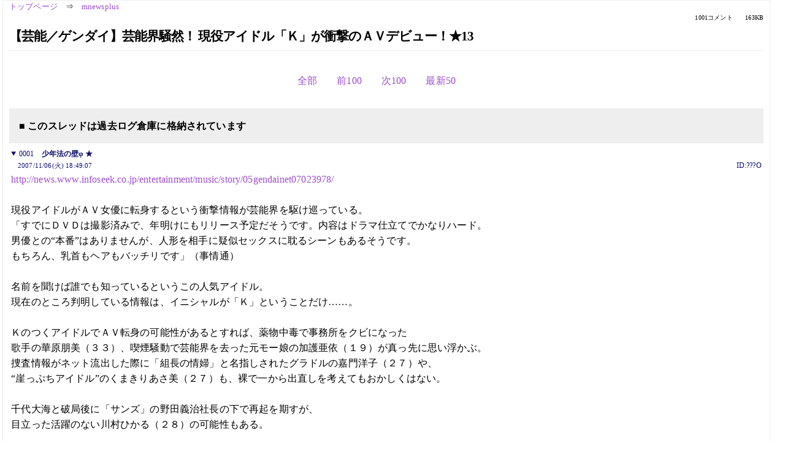

--- FILE ---
content_type: text/html; charset=Shift_JIS
request_url: https://kako.5ch.net/test/read.cgi/mnewsplus/1194342547/300-400
body_size: 8319
content:
<!DOCTYPE HTML>
<html lang="ja"><head><script async="" src="https://www.googletagmanager.com/gtag/js?id=G-7NQT8916KZ"></script><script>window.dataLayer = window.dataLayer || [];
  function gtag(){dataLayer.push(arguments);}
  gtag('js', new Date());

  gtag('config', 'G-7NQT8916KZ');</script><link rel="canonical" href="https://kako.5ch.net/test/read.cgi/mnewsplus/1194342547/300-400"><meta http-equiv="Content-Type" content="text/html; charset=Shift_JIS"><meta http-equiv="X-UA-Compatible" content="IE=edge"><meta name="viewport" content="width=device-width, user-scalable=no, initial-scale=1, maximum-scale=1"><base href="https://kako.5ch.net/mnewsplus/"><title>【芸能／ゲンダイ】芸能界騒然！ 現役アイドル「Ｋ」が衝撃のＡＶデビュー！★13
</title><link rel="stylesheet" href="//agree.5ch.net/v/normalize.css"><link rel="stylesheet" href="//agree.5ch.net/v/style.css"><link rel="stylesheet" href="//agree.5ch.net/v/milligram.css"><link rel="stylesheet" href="//agree.5ch.net/v/all.min.css"><script type="text/javascript" src="//agree.5ch.net/v/jquery.min.js"></script><script type="text/javascript" src="//egg.5ch.net/js/suite.js"></script><script type="text/javascript" src="//agree.5ch.net/v/scroll.js"></script><script type="text/javascript" src="//agree.5ch.net/v/ronin.js"></script><script type="text/javascript" src="//agree.5ch.net/v/menu.js"></script></head><body><div id="maincontent" class="maxwidth100 width100"><div class="row noflex maxwidth100"><div class="leftAdColumn" style="max-width:300px !important;"><div class="ads_container_vertical"><div class="ads_margin_bottom_5px"><script type="text/javascript">var adstir_vars = { ver: "4.0", app_id: "MEDIA-d37554e", ad_spot: 2, center: false};</script><script type="text/javascript" src="https://js.ad-stir.com/js/adstir.js"></script></div></div></div><div id="thread" style="max-width:100% !important;" class="column thread"><div id="boardname"><a href="https://5ch.net/">トップページ</a><span class="spanner">⇒</span><a href="//kako.5ch.net/mnewsplus/">mnewsplus</a><div class="pagestats"><span class="metastats">1001コメント</span><span class="metastats">163KB</span></div></div><h1 id="threadtitle">【芸能／ゲンダイ】芸能界騒然！ 現役アイドル「Ｋ」が衝撃のＡＶデビュー！★13
</h1><div class="navmenu"><ul class="menujust"><li class="menubottomnav"><a class="menuitem" rel="" href="//kako.5ch.net/test/read.cgi/mnewsplus/1194342547/">全部</a></li><li class="menubottomnav"><a class="menuitem" rel="" href="//kako.5ch.net/test/read.cgi/mnewsplus/1194342547/199-299">前100</a></li><li class="menubottomnav"><a class="menuitem" rel="" href="//kako.5ch.net/test/read.cgi/mnewsplus/1194342547/401-500">次100</a></li><li class="menubottomnav"><a class="menuitem" rel="" href="//kako.5ch.net/test/read.cgi/mnewsplus/1194342547/l50">最新50</a></li></ul></div><div class="stoplight stopred stopdone">■ このスレッドは過去ログ倉庫に格納されています</div><div class="vm-placement" id="vm-av" data-format="isvideo"></div><div id="1" data-date="NG" data-userid="ID:???O" data-id="1" class="clear post"><details open="" class="post-header"><summary><span class="postid">0001</span><span class="postusername"><b>少年法の壁φ ★</b></span></summary><span style="width:100%;"><span class="date">2007/11/06(火) 18:49:07</span><span class="uid">ID:???O</span></span></details><section class="post-content"> <a href="http://jump.5ch.net/?http://news.www.infoseek.co.jp/entertainment/music/story/05gendainet07023978/" rel="nofollow" target="_blank">http://news.www.infoseek.co.jp/entertainment/music/story/05gendainet07023978/</a>  <br>  <br> 現役アイドルがＡＶ女優に転身するという衝撃情報が芸能界を駆け巡っている。  <br> 「すでにＤＶＤは撮影済みで、年明けにもリリース予定だそうです。内容はドラマ仕立てでかなりハード。  <br> 男優との“本番”はありませんが、人形を相手に疑似セックスに耽るシーンもあるそうです。  <br> もちろん、乳首もヘアもバッチリです」（事情通）  <br>   <br> 名前を聞けば誰でも知っているというこの人気アイドル。  <br> 現在のところ判明している情報は、イニシャルが「Ｋ」ということだけ……。  <br>   <br> ＫのつくアイドルでＡＶ転身の可能性があるとすれば、薬物中毒で事務所をクビになった  <br> 歌手の華原朋美（３３）、喫煙騒動で芸能界を去った元モー娘の加護亜依（１９）が真っ先に思い浮かぶ。  <br> 捜査情報がネット流出した際に「組長の情婦」と名指しされたグラドルの嘉門洋子（２７）や、  <br> “崖っぷちアイドル”のくまきりあさ美（２７）も、裸で一から出直しを考えてもおかしくはない。  <br>   <br> 千代大海と破局後に「サンズ」の野田義治社長の下で再起を期すが、  <br> 目立った活躍のない川村ひかる（２８）の可能性もある。  <br>   <br> この中に“本命”はいるのか――。  <br>  <br> ※同内容記事を掲載した「アサヒ芸能」前号によると出演ギャラは１億円で10月に撮影は終了済み <br> 「Ｋ」はグラビア出身で女優としても活動をしているとのこと <br> ギャラの相場と現在の状況を考え、川村ひかる、吉野公佳、嘉門洋子の３人が有力と報じている <br>  <br> 前スレ  <br> <a href="http://news21.5ch.net/test/read.cgi/mnewsplus/1194296908/">http://news21.2ch.net/test/read.cgi/mnewsplus/1194296908/</a> <br> ★1　2007/11/05(月) 11:27:09 </section></div><div style="display:flex; gap:5px;"><div style="width: 300px; height: 250px;"><script type="text/javascript">var adstir_vars = { ver: '4.0', app_id: 'MEDIA-d37554e', ad_spot: 1, center: false };</script><script type="text/javascript" src="https://js.ad-stir.com/js/adstir.js"></script></div><div style="width: 300px; height: 250px;"><script type="text/javascript">var adstir_vars = { ver: '4.0', app_id: 'MEDIA-d37554e', ad_spot: 1, center: false };</script><script type="text/javascript" src="https://js.ad-stir.com/js/adstir.js"></script></div></div><div id="300" data-date="NG" data-userid="ID:QFXPr+LK0" data-id="300" class="clear post"><details open="" class="post-header"><summary><span class="postid">0300</span><span class="postusername"><b>名無しさん＠恐縮です</b></span></summary><span style="width:100%;"><span class="date">2007/11/06(火) 19:34:39</span><span class="uid">ID:QFXPr+LK0</span></span></details><section class="post-content"> カンナバーロ </section></div><div id="301" data-date="NG" data-userid="ID:VJaYrrQj0" data-id="301" class="clear post"><details open="" class="post-header"><summary><span class="postid">0301</span><span class="postusername"><b>名無しさん＠恐縮です</b></span></summary><span style="width:100%;"><span class="date">2007/11/06(火) 19:34:49</span><span class="uid">ID:VJaYrrQj0</span></span></details><section class="post-content"> ポイントは１億ってことだろ　１億ってギャラむちゃくちゃ高いぞ。普通のスターでも数百万 <br> １億なら相当ビッグ　 </section></div><div id="302" data-date="NG" data-userid="ID:5lVdKEd80" data-id="302" class="clear post"><details open="" class="post-header"><summary><span class="postid">0302</span><span class="postusername"><b>名無しさん＠恐縮です</b></span></summary><span style="width:100%;"><span class="date">2007/11/06(火) 19:35:03</span><span class="uid">ID:5lVdKEd80</span></span></details><section class="post-content"> きんたくんて </section></div><div id="303" data-date="NG" data-userid="ID:c/p58khYO" data-id="303" class="clear post"><details open="" class="post-header"><summary><span class="postid">0303</span><span class="postusername"><b>名無しさん＠恐縮です</b></span></summary><span style="width:100%;"><span class="date">2007/11/06(火) 19:35:03</span><span class="uid">ID:c/p58khYO</span></span></details><section class="post-content"> 紅音ほたる </section></div><div id="304" data-date="NG" data-userid="ID:t4xExxkc0" data-id="304" class="clear post"><details open="" class="post-header"><summary><span class="postid">0304</span><span class="postusername"><b>名無しさん＠恐縮です</b></span></summary><span style="width:100%;"><span class="date">2007/11/06(火) 19:35:08</span><span class="uid">ID:t4xExxkc0</span></span></details><section class="post-content"> 亀田大興 </section></div><div id="305" data-date="NG" data-userid="ID:JoxOcOhI0" data-id="305" class="clear post"><details open="" class="post-header"><summary><span class="postid">0305</span><span class="postusername"><b>名無しさん＠恐縮です</b></span></summary><span style="width:100%;"><span class="date">2007/11/06(火) 19:35:13</span><span class="uid">ID:JoxOcOhI0</span></span></details><section class="post-content"><span class="AA">  <br>  <br>  <br>  <br>  <br>  <br>  <br> 　　　　　　金　　　田　　　美　　　香 <br>  <br>  <br>  <br>  <br>  <br>  <br>  <br>  <br>  </span></section></div><div id="306" data-date="NG" data-userid="ID:13Y863Zy0" data-id="306" class="clear post"><details open="" class="post-header"><summary><span class="postid">0306</span><span class="postusername"><b>名無しさん＠恐縮です</b></span></summary><span style="width:100%;"><span class="date">2007/11/06(火) 19:35:16</span><span class="uid">ID:13Y863Zy0</span></span></details><section class="post-content"> お前ら、こんなこと13スレもやってんの？ｗｗｗ <br> ほんと救いようのない馬鹿屑の集まりだなｗｗｗｗｗｗｗ <br> で、誰？ </section></div><div id="307" data-date="NG" data-userid="ID:sFoImdKB0" data-id="307" class="clear post"><details open="" class="post-header"><summary><span class="postid">0307</span><span class="postusername"><b>名無しさん＠恐縮です</b></span></summary><span style="width:100%;"><span class="date">2007/11/06(火) 19:35:20</span><span class="uid">ID:sFoImdKB0</span></span></details><section class="post-content"> 小池凛 </section></div><div id="308" data-date="NG" data-userid="ID:TfkJd4lxO" data-id="308" class="clear post"><details open="" class="post-header"><summary><span class="postid">0308</span><span class="postusername"><b><a rel="nofollow" href="mailto:sage">名無しさん＠恐縮です</a></b></span></summary><span style="width:100%;"><span class="date">2007/11/06(火) 19:35:23</span><span class="uid">ID:TfkJd4lxO</span></span></details><section class="post-content"> 小岩井よつば </section></div><div id="309" data-date="NG" data-userid="ID:swhpeol20" data-id="309" class="clear post"><details open="" class="post-header"><summary><span class="postid">0309</span><span class="postusername"><b><a rel="nofollow" href="mailto:sage">名無しさん＠恐縮です</a></b></span></summary><span style="width:100%;"><span class="date">2007/11/06(火) 19:35:31</span><span class="uid">ID:swhpeol20</span></span></details><section class="post-content"> 工藤里沙 </section></div><div id="310" data-date="NG" data-userid="ID:zvxRNsdmO" data-id="310" class="clear post"><details open="" class="post-header"><summary><span class="postid">0310</span><span class="postusername"><b>名無しさん＠恐縮です</b></span></summary><span style="width:100%;"><span class="date">2007/11/06(火) 19:35:40</span><span class="uid">ID:zvxRNsdmO</span></span></details><section class="post-content"> カールおじさん </section></div><div id="311" data-date="NG" data-userid="ID:sFoImdKB0" data-id="311" class="clear post"><details open="" class="post-header"><summary><span class="postid">0311</span><span class="postusername"><b>名無しさん＠恐縮です</b></span></summary><span style="width:100%;"><span class="date">2007/11/06(火) 19:36:03</span><span class="uid">ID:sFoImdKB0</span></span></details><section class="post-content"> 喜屋武ちあき </section></div><div id="312" data-date="NG" data-userid="ID:bedlmyrQ0" data-id="312" class="clear post"><details open="" class="post-header"><summary><span class="postid">0312</span><span class="postusername"><b><a rel="nofollow" href="mailto:sage">名無しさん＠恐縮です</a></b></span></summary><span style="width:100%;"><span class="date">2007/11/06(火) 19:36:12</span><span class="uid">ID:bedlmyrQ0</span></span></details><section class="post-content"> 加藤未央 </section></div><div id="313" data-date="NG" data-userid="ID:5lVdKEd80" data-id="313" class="clear post"><details open="" class="post-header"><summary><span class="postid">0313</span><span class="postusername"><b>名無しさん＠恐縮です</b></span></summary><span style="width:100%;"><span class="date">2007/11/06(火) 19:36:14</span><span class="uid">ID:5lVdKEd80</span></span></details><section class="post-content"> 江頭の相方 </section></div><div id="314" data-date="NG" data-userid="ID:TsmV7wbuO" data-id="314" class="clear post"><details open="" class="post-header"><summary><span class="postid">0314</span><span class="postusername"><b>名無しさん＠恐縮です</b></span></summary><span style="width:100%;"><span class="date">2007/11/06(火) 19:36:19</span><span class="uid">ID:TsmV7wbuO</span></span></details><section class="post-content"> KONISHIKI </section></div><div id="315" data-date="NG" data-userid="ID:ULM3dh8Z0" data-id="315" class="clear post"><details open="" class="post-header"><summary><span class="postid">0315</span><span class="postusername"><b><a rel="nofollow" href="mailto:sage">名無しさん＠恐縮です</a></b></span></summary><span style="width:100%;"><span class="date">2007/11/06(火) 19:36:24</span><span class="uid">ID:ULM3dh8Z0</span></span></details><section class="post-content"> まあ川村ひかるなら買うな <br> 川村ゆきえ、加藤夏樹なら手が震えてDVDプレイヤーにDVDまともに入れれないかも <br> 小峰れな、嘉門洋子ならスルー <br> まあ現実的という点で川村ひかるであって欲しい </section></div><div id="316" data-date="NG" data-userid="ID:Mku97Fgq0" data-id="316" class="clear post"><details open="" class="post-header"><summary><span class="postid">0316</span><span class="postusername"><b><a rel="nofollow" href="mailto:sage">名無しさん＠恐縮です</a></b></span></summary><span style="width:100%;"><span class="date">2007/11/06(火) 19:36:25</span><span class="uid">ID:Mku97Fgq0</span></span></details><section class="post-content"> <a href="../test/read.cgi/mnewsplus/1194342547/301" target="_blank">&gt;&gt;301</a> <br> じゃあ、叶姉妹しかないじゃん </section></div><div id="317" data-date="NG" data-userid="ID:AUD/58sT0" data-id="317" class="clear post"><details open="" class="post-header"><summary><span class="postid">0317</span><span class="postusername"><b>名無しさん＠恐縮です</b></span></summary><span style="width:100%;"><span class="date">2007/11/06(火) 19:36:31</span><span class="uid">ID:AUD/58sT0</span></span></details><section class="post-content"> 一億円に目がくらんで神田うの </section></div><div id="318" data-date="NG" data-userid="ID:VJaYrrQj0" data-id="318" class="clear post"><details open="" class="post-header"><summary><span class="postid">0318</span><span class="postusername"><b>名無しさん＠恐縮です</b></span></summary><span style="width:100%;"><span class="date">2007/11/06(火) 19:36:33</span><span class="uid">ID:VJaYrrQj0</span></span></details><section class="post-content"> 佑コリンなら１０億出す </section></div><div id="319" data-date="NG" data-userid="ID:BckZUxD4O" data-id="319" class="clear post"><details open="" class="post-header"><summary><span class="postid">0319</span><span class="postusername"><b>名無しさん＠恐縮です</b></span></summary><span style="width:100%;"><span class="date">2007/11/06(火) 19:36:43</span><span class="uid">ID:BckZUxD4O</span></span></details><section class="post-content"> 小森のおばちゃま </section></div><div id="320" data-date="NG" data-userid="ID:u2YmFiOmO" data-id="320" class="clear post"><details open="" class="post-header"><summary><span class="postid">0320</span><span class="postusername"><b>名無しさん＠恐縮です</b></span></summary><span style="width:100%;"><span class="date">2007/11/06(火) 19:36:58</span><span class="uid">ID:u2YmFiOmO</span></span></details><section class="post-content"> キティーちゃんがダニエルの人形相手にセックスしているビデオなら100本買う </section></div><div id="321" data-date="NG" data-userid="ID:zvxRNsdmO" data-id="321" class="clear post"><details open="" class="post-header"><summary><span class="postid">0321</span><span class="postusername"><b>名無しさん＠恐縮です</b></span></summary><span style="width:100%;"><span class="date">2007/11/06(火) 19:37:07</span><span class="uid">ID:zvxRNsdmO</span></span></details><section class="post-content"> Kiroro </section></div><div id="322" data-date="NG" data-userid="ID:AacPE3CSO" data-id="322" class="clear post"><details open="" class="post-header"><summary><span class="postid">0322</span><span class="postusername"><b><a rel="nofollow" href="mailto:sage">名無しさん＠恐縮です</a></b></span></summary><span style="width:100%;"><span class="date">2007/11/06(火) 19:37:13</span><span class="uid">ID:AacPE3CSO</span></span></details><section class="post-content"> 知ってます… <br>  <br>  <br>  <br>  <br>  <br>  <br>  <br>  <br>  <br>  <br>  <br>  <br>  <br>  <br> 川村ゆきえです </section></div><div id="323" data-date="NG" data-userid="ID:gkG3gdDx0" data-id="323" class="clear post"><details open="" class="post-header"><summary><span class="postid">0323</span><span class="postusername"><b><a rel="nofollow" href="mailto:sage">名無しさん＠恐縮です</a></b></span></summary><span style="width:100%;"><span class="date">2007/11/06(火) 19:37:16</span><span class="uid">ID:gkG3gdDx0</span></span></details><section class="post-content"> まだやってたのかよお前ら・・・・ <br> スレの勢いは少し治まってるとはいえ・・ <br> ゲンダイだしネタも出尽くしたしもういいっての </section></div><div id="324" data-date="NG" data-userid="ID:OqYtNYD5O" data-id="324" class="clear post"><details open="" class="post-header"><summary><span class="postid">0324</span><span class="postusername"><b>名無しさん＠恐縮です</b></span></summary><span style="width:100%;"><span class="date">2007/11/06(火) 19:37:36</span><span class="uid">ID:OqYtNYD5O</span></span></details><section class="post-content"> なんだジーコか </section></div><div id="325" data-date="NG" data-userid="ID:c/p58khYO" data-id="325" class="clear post"><details open="" class="post-header"><summary><span class="postid">0325</span><span class="postusername"><b>名無しさん＠恐縮です</b></span></summary><span style="width:100%;"><span class="date">2007/11/06(火) 19:37:47</span><span class="uid">ID:c/p58khYO</span></span></details><section class="post-content"> 加納典明 </section></div><div id="326" data-date="NG" data-userid="ID:AhEZBQ0QO" data-id="326" class="clear post"><details open="" class="post-header"><summary><span class="postid">0326</span><span class="postusername"><b><a rel="nofollow" href="mailto:sage">最強(｀・ω・´)はるかたん </b>◆Ryoko..1qI <b></a></b></span></summary><span style="width:100%;"><span class="date">2007/11/06(火) 19:37:50</span><span class="uid">ID:AhEZBQ0QO</span></span></details><section class="post-content"> 小池徹平 </section></div><div id="327" data-date="NG" data-userid="ID:VJaYrrQj0" data-id="327" class="clear post"><details open="" class="post-header"><summary><span class="postid">0327</span><span class="postusername"><b>名無しさん＠恐縮です</b></span></summary><span style="width:100%;"><span class="date">2007/11/06(火) 19:38:11</span><span class="uid">ID:VJaYrrQj0</span></span></details><section class="post-content"> <a href="../test/read.cgi/mnewsplus/1194342547/316" target="_blank">&gt;&gt;316</a> <br> そのような気がする　叶美香　 </section></div><div id="328" data-date="NG" data-userid="ID:zvxRNsdmO" data-id="328" class="clear post"><details open="" class="post-header"><summary><span class="postid">0328</span><span class="postusername"><b>名無しさん＠恐縮です</b></span></summary><span style="width:100%;"><span class="date">2007/11/06(火) 19:38:14</span><span class="uid">ID:zvxRNsdmO</span></span></details><section class="post-content"> くれないまんこ </section></div><div id="329" data-date="NG" data-userid="ID:ccp9zSTRO" data-id="329" class="clear post"><details open="" class="post-header"><summary><span class="postid">0329</span><span class="postusername"><b>名無しさん＠恐縮です</b></span></summary><span style="width:100%;"><span class="date">2007/11/06(火) 19:38:13</span><span class="uid">ID:ccp9zSTRO</span></span></details><section class="post-content"> カイヤ </section></div><div id="330" data-date="NG" data-userid="ID:V4XrPjnJ0" data-id="330" class="clear post"><details open="" class="post-header"><summary><span class="postid">0330</span><span class="postusername"><b><a rel="nofollow" href="mailto:sage">名無しさん＠恐縮です</a></b></span></summary><span style="width:100%;"><span class="date">2007/11/06(火) 19:38:17</span><span class="uid">ID:V4XrPjnJ0</span></span></details><section class="post-content"> セックスなしなら「うぶちん」に出て欲しい。 </section></div><div id="331" data-date="NG" data-userid="ID:B9CqjqRBO" data-id="331" class="clear post"><details open="" class="post-header"><summary><span class="postid">0331</span><span class="postusername"><b>名無しさん＠恐縮です</b></span></summary><span style="width:100%;"><span class="date">2007/11/06(火) 19:38:23</span><span class="uid">ID:B9CqjqRBO</span></span></details><section class="post-content"> 小島聖だろ？ </section></div><div id="332" data-date="NG" data-userid="ID:E7YjeYUB0" data-id="332" class="clear post"><details open="" class="post-header"><summary><span class="postid">0332</span><span class="postusername"><b>名無しさん＠恐縮です</b></span></summary><span style="width:100%;"><span class="date">2007/11/06(火) 19:38:30</span><span class="uid">ID:E7YjeYUB0</span></span></details><section class="post-content"> カズ三浦カズ </section></div><div id="333" data-date="NG" data-userid="ID:AUD/58sT0" data-id="333" class="clear post"><details open="" class="post-header"><summary><span class="postid">0333</span><span class="postusername"><b>名無しさん＠恐縮です</b></span></summary><span style="width:100%;"><span class="date">2007/11/06(火) 19:38:49</span><span class="uid">ID:AUD/58sT0</span></span></details><section class="post-content"> 小泉八雲だよ </section></div><div id="334" data-date="NG" data-userid="ID:AacPE3CSO" data-id="334" class="clear post"><details open="" class="post-header"><summary><span class="postid">0334</span><span class="postusername"><b><a rel="nofollow" href="mailto:sage">名無しさん＠恐縮です</a></b></span></summary><span style="width:100%;"><span class="date">2007/11/06(火) 19:38:53</span><span class="uid">ID:AacPE3CSO</span></span></details><section class="post-content"> Ｋーシー高峰 </section></div><div id="335" data-date="NG" data-userid="ID:YMfovAsz0" data-id="335" class="clear post"><details open="" class="post-header"><summary><span class="postid">0335</span><span class="postusername"><b>名無しさん＠恐縮です</b></span></summary><span style="width:100%;"><span class="date">2007/11/06(火) 19:38:57</span><span class="uid">ID:YMfovAsz0</span></span></details><section class="post-content"> 工藤静香 </section></div><div id="336" data-date="NG" data-userid="ID:BckZUxD4O" data-id="336" class="clear post"><details open="" class="post-header"><summary><span class="postid">0336</span><span class="postusername"><b>名無しさん＠恐縮です</b></span></summary><span style="width:100%;"><span class="date">2007/11/06(火) 19:39:00</span><span class="uid">ID:BckZUxD4O</span></span></details><section class="post-content"> 皇太子妃魔裟子 </section></div><div id="337" data-date="NG" data-userid="ID:wN7gBieIO" data-id="337" class="clear post"><details open="" class="post-header"><summary><span class="postid">0337</span><span class="postusername"><b>名無しさん＠恐縮です</b></span></summary><span style="width:100%;"><span class="date">2007/11/06(火) 19:39:04</span><span class="uid">ID:wN7gBieIO</span></span></details><section class="post-content"> 川村ゆきえはないだろ～ <br> 今朝ラジかるに出てたし、一日警察署長とかやった子がやるとは思えん。 <br> 小向とかじゃないの。 </section></div><div id="338" data-date="NG" data-userid="ID:zvxRNsdmO" data-id="338" class="clear post"><details open="" class="post-header"><summary><span class="postid">0338</span><span class="postusername"><b>名無しさん＠恐縮です</b></span></summary><span style="width:100%;"><span class="date">2007/11/06(火) 19:39:14</span><span class="uid">ID:zvxRNsdmO</span></span></details><section class="post-content"> こもえっさ  <br> せにょり～た </section></div><div id="339" data-date="NG" data-userid="ID:bqr7iZ1yO" data-id="339" class="clear post"><details open="" class="post-header"><summary><span class="postid">0339</span><span class="postusername"><b><a rel="nofollow" href="mailto:sage">名無しさん＠恐縮です</a></b></span></summary><span style="width:100%;"><span class="date">2007/11/06(火) 19:39:20</span><span class="uid">ID:bqr7iZ1yO</span></span></details><section class="post-content"> クルド民族 </section></div><div id="340" data-date="NG" data-userid="ID:R+9Z293f0" data-id="340" class="clear post"><details open="" class="post-header"><summary><span class="postid">0340</span><span class="postusername"><b>名無しさん＠恐縮です</b></span></summary><span style="width:100%;"><span class="date">2007/11/06(火) 19:39:22</span><span class="uid">ID:R+9Z293f0</span></span></details><section class="post-content"> Kひかるだったらマジで泣くぞ俺 <br>  </section></div><div id="341" data-date="NG" data-userid="ID:ll0yRLtP0" data-id="341" class="clear post"><details open="" class="post-header"><summary><span class="postid">0341</span><span class="postusername"><b>名無しさん＠恐縮です</b></span></summary><span style="width:100%;"><span class="date">2007/11/06(火) 19:39:27</span><span class="uid">ID:ll0yRLtP0</span></span></details><section class="post-content"> <a href="../test/read.cgi/mnewsplus/1194342547/1" target="_blank">&gt;&gt;1</a>にあるなかで川村ひかる（28）が一番ｲﾗﾈって思ってたら <br> どうやら川村ひかるらしいな <br>  <br> 吉野公佳がよかった・・・残念！ </section></div><div id="342" data-date="NG" data-userid="ID:HagCMHVj0" data-id="342" class="clear post"><details open="" class="post-header"><summary><span class="postid">0342</span><span class="postusername"><b><a rel="nofollow" href="mailto:sage">名無しさん＠恐縮です</a></b></span></summary><span style="width:100%;"><span class="date">2007/11/06(火) 19:39:34</span><span class="uid">ID:HagCMHVj0</span></span></details><section class="post-content"> 1億積まれれば他のタレントだってAV出る奴いると思うんだ <br> もっとガンガンAV界に進出すべき </section></div><div id="343" data-date="NG" data-userid="ID:RcOe2gEg0" data-id="343" class="clear post"><details open="" class="post-header"><summary><span class="postid">0343</span><span class="postusername"><b>名無しさん＠恐縮です</b></span></summary><span style="width:100%;"><span class="date">2007/11/06(火) 19:39:50</span><span class="uid">ID:RcOe2gEg0</span></span></details><section class="post-content"> あぁ <br>  <br> 加藤清正か </section></div><div id="344" data-date="NG" data-userid="ID:QFXPr+LK0" data-id="344" class="clear post"><details open="" class="post-header"><summary><span class="postid">0344</span><span class="postusername"><b>名無しさん＠恐縮です</b></span></summary><span style="width:100%;"><span class="date">2007/11/06(火) 19:39:51</span><span class="uid">ID:QFXPr+LK0</span></span></details><section class="post-content"> カヒミ・カリィが元カレに全裸で縛られてウンコ喰わされたあげくバックドロップされる作品。 </section></div><div id="345" data-date="NG" data-userid="ID:sFoImdKB0" data-id="345" class="clear post"><details open="" class="post-header"><summary><span class="postid">0345</span><span class="postusername"><b>名無しさん＠恐縮です</b></span></summary><span style="width:100%;"><span class="date">2007/11/06(火) 19:40:09</span><span class="uid">ID:sFoImdKB0</span></span></details><section class="post-content"> 小島可奈子 <br>  </section></div><div id="346" data-date="NG" data-userid="ID:ijilLZvc0" data-id="346" class="clear post"><details open="" class="post-header"><summary><span class="postid">0346</span><span class="postusername"><b>名無しさん＠恐縮です</b></span></summary><span style="width:100%;"><span class="date">2007/11/06(火) 19:40:10</span><span class="uid">ID:ijilLZvc0</span></span></details><section class="post-content"> かでなれおんか小遊三のどっちかだよ </section></div><div id="347" data-date="NG" data-userid="ID:AUD/58sT0" data-id="347" class="clear post"><details open="" class="post-header"><summary><span class="postid">0347</span><span class="postusername"><b>名無しさん＠恐縮です</b></span></summary><span style="width:100%;"><span class="date">2007/11/06(火) 19:40:12</span><span class="uid">ID:AUD/58sT0</span></span></details><section class="post-content"> ケイ・アンナでした </section></div><div id="348" data-date="NG" data-userid="ID:BckZUxD4O" data-id="348" class="clear post"><details open="" class="post-header"><summary><span class="postid">0348</span><span class="postusername"><b>名無しさん＠恐縮です</b></span></summary><span style="width:100%;"><span class="date">2007/11/06(火) 19:40:22</span><span class="uid">ID:BckZUxD4O</span></span></details><section class="post-content"> 日向小次郎 </section></div><div style="display:flex; gap:5px;"><div style="width: 300px; height: 250px;"><script type="text/javascript">var adstir_vars = { ver: '4.0', app_id: 'MEDIA-d37554e', ad_spot: 1, center: false };</script><script type="text/javascript" src="https://js.ad-stir.com/js/adstir.js"></script></div><div style="width: 300px; height: 250px;"><script type="text/javascript">var adstir_vars = { ver: '4.0', app_id: 'MEDIA-d37554e', ad_spot: 1, center: false };</script><script type="text/javascript" src="https://js.ad-stir.com/js/adstir.js"></script></div></div><div id="349" data-date="NG" data-userid="ID:5lVdKEd80" data-id="349" class="clear post"><details open="" class="post-header"><summary><span class="postid">0349</span><span class="postusername"><b>名無しさん＠恐縮です</b></span></summary><span style="width:100%;"><span class="date">2007/11/06(火) 19:40:29</span><span class="uid">ID:5lVdKEd80</span></span></details><section class="post-content"> <a href="../test/read.cgi/mnewsplus/1194342547/346" target="_blank">&gt;&gt;346</a> <br> 好楽じゃね </section></div><div id="350" data-date="NG" data-userid="ID:zvxRNsdmO" data-id="350" class="clear post"><details open="" class="post-header"><summary><span class="postid">0350</span><span class="postusername"><b>名無しさん＠恐縮です</b></span></summary><span style="width:100%;"><span class="date">2007/11/06(火) 19:40:39</span><span class="uid">ID:zvxRNsdmO</span></span></details><section class="post-content"> まぁ  <br> いずれヘアぬードを 出すやつが <br> フィーバーだろ <br>  </section></div><div id="351" data-date="NG" data-userid="ID:j/ztxG1r0" data-id="351" class="clear post"><details open="" class="post-header"><summary><span class="postid">0351</span><span class="postusername"><b>名無しさん＠恐縮です</b></span></summary><span style="width:100%;"><span class="date">2007/11/06(火) 19:41:09</span><span class="uid">ID:j/ztxG1r0</span></span></details><section class="post-content"> ケイ・グラント <br> か <br> ケント・デリカットかギルバード </section></div><div id="352" data-date="NG" data-userid="ID:AacPE3CSO" data-id="352" class="clear post"><details open="" class="post-header"><summary><span class="postid">0352</span><span class="postusername"><b><a rel="nofollow" href="mailto:sage">名無しさん＠恐縮です</a></b></span></summary><span style="width:100%;"><span class="date">2007/11/06(火) 19:41:13</span><span class="uid">ID:AacPE3CSO</span></span></details><section class="post-content"> ピッチャー鹿取 </section></div><div id="353" data-date="NG" data-userid="ID:V/JGULIMO" data-id="353" class="clear post"><details open="" class="post-header"><summary><span class="postid">0353</span><span class="postusername"><b>名無しさん＠恐縮です</b></span></summary><span style="width:100%;"><span class="date">2007/11/06(火) 19:41:13</span><span class="uid">ID:V/JGULIMO</span></span></details><section class="post-content"> <a href="http://jump.5ch.net/?http://pr.cgiboy.com/10344017" rel="nofollow" target="_blank">http://pr.cgiboy.com/10344017</a> </section></div><div id="354" data-date="NG" data-userid="ID:uTd7VGVkO" data-id="354" class="clear post"><details open="" class="post-header"><summary><span class="postid">0354</span><span class="postusername"><b>名無しさん＠恐縮です</b></span></summary><span style="width:100%;"><span class="date">2007/11/06(火) 19:41:15</span><span class="uid">ID:uTd7VGVkO</span></span></details><section class="post-content"> キム・カッファン </section></div><div id="355" data-date="NG" data-userid="ID:ll0yRLtP0" data-id="355" class="clear post"><details open="" class="post-header"><summary><span class="postid">0355</span><span class="postusername"><b>名無しさん＠恐縮です</b></span></summary><span style="width:100%;"><span class="date">2007/11/06(火) 19:41:20</span><span class="uid">ID:ll0yRLtP0</span></span></details><section class="post-content"> <a href="../test/read.cgi/mnewsplus/1194342547/342" target="_blank">&gt;&gt;342</a> <br> おまえが想像してるよりよっぽど凄い営業をみんなかけてるよ <br> 落ち目リストがあってそこにはかたっぱしから話が行ってる </section></div><div id="356" data-date="NG" data-userid="ID:JeGBPtHyO" data-id="356" class="clear post"><details open="" class="post-header"><summary><span class="postid">0356</span><span class="postusername"><b>名無しさん＠恐縮です</b></span></summary><span style="width:100%;"><span class="date">2007/11/06(火) 19:41:31</span><span class="uid">ID:JeGBPtHyO</span></span></details><section class="post-content"> 本番なしの時点で興味がわかない。 </section></div><div id="357" data-date="NG" data-userid="ID:AUD/58sT0" data-id="357" class="clear post"><details open="" class="post-header"><summary><span class="postid">0357</span><span class="postusername"><b>名無しさん＠恐縮です</b></span></summary><span style="width:100%;"><span class="date">2007/11/06(火) 19:41:33</span><span class="uid">ID:AUD/58sT0</span></span></details><section class="post-content"> <a href="../test/read.cgi/mnewsplus/1194342547/349" target="_blank">&gt;&gt;349</a> <br> 小円遊だよ </section></div><div id="358" data-date="NG" data-userid="ID:c/p58khYO" data-id="358" class="clear post"><details open="" class="post-header"><summary><span class="postid">0358</span><span class="postusername"><b>名無しさん＠恐縮です</b></span></summary><span style="width:100%;"><span class="date">2007/11/06(火) 19:41:43</span><span class="uid">ID:c/p58khYO</span></span></details><section class="post-content"> Kんじ羽賀 </section></div><div id="359" data-date="NG" data-userid="ID:dnSsQnpI0" data-id="359" class="clear post"><details open="" class="post-header"><summary><span class="postid">0359</span><span class="postusername"><b><a rel="nofollow" href="mailto:sage">名無しさん＠恐縮です</a></b></span></summary><span style="width:100%;"><span class="date">2007/11/06(火) 19:41:47</span><span class="uid">ID:dnSsQnpI0</span></span></details><section class="post-content"> ・&quot;誰もが&quot;　知っている有名　&quot;アイドル&quot; <br> ・ギャラ１億 <br>  <br> これって相当じゃね？ <br> みんな川村ゆきえって言ってるけどおれ知らね。 </section></div><div id="360" data-date="NG" data-userid="ID:TsmV7wbuO" data-id="360" class="clear post"><details open="" class="post-header"><summary><span class="postid">0360</span><span class="postusername"><b>名無しさん＠恐縮です</b></span></summary><span style="width:100%;"><span class="date">2007/11/06(火) 19:41:53</span><span class="uid">ID:TsmV7wbuO</span></span></details><section class="post-content"> 三遊亭固有座 </section></div><div id="361" data-date="NG" data-userid="ID:sFoImdKB0" data-id="361" class="clear post"><details open="" class="post-header"><summary><span class="postid">0361</span><span class="postusername"><b>名無しさん＠恐縮です</b></span></summary><span style="width:100%;"><span class="date">2007/11/06(火) 19:41:58</span><span class="uid">ID:sFoImdKB0</span></span></details><section class="post-content"> 倉科カナ </section></div><div id="362" data-date="NG" data-userid="ID:N0hwWY9lO" data-id="362" class="clear post"><details open="" class="post-header"><summary><span class="postid">0362</span><span class="postusername"><b>名無しさん＠恐縮です</b></span></summary><span style="width:100%;"><span class="date">2007/11/06(火) 19:42:04</span><span class="uid">ID:N0hwWY9lO</span></span></details><section class="post-content"> 皇太子 </section></div><div id="363" data-date="NG" data-userid="ID:BckZUxD4O" data-id="363" class="clear post"><details open="" class="post-header"><summary><span class="postid">0363</span><span class="postusername"><b>名無しさん＠恐縮です</b></span></summary><span style="width:100%;"><span class="date">2007/11/06(火) 19:42:08</span><span class="uid">ID:BckZUxD4O</span></span></details><section class="post-content"> <a href="../test/read.cgi/mnewsplus/1194342547/349" target="_blank">&gt;&gt;349</a> <br> むしろコンペー </section></div><div id="364" data-date="NG" data-userid="ID:simPwSGx0" data-id="364" class="clear post"><details open="" class="post-header"><summary><span class="postid">0364</span><span class="postusername"><b>名無しさん＠恐縮です</b></span></summary><span style="width:100%;"><span class="date">2007/11/06(火) 19:42:16</span><span class="uid">ID:simPwSGx0</span></span></details><section class="post-content"> キダタロー </section></div><div id="365" data-date="NG" data-userid="ID:g3+sbFdP0" data-id="365" class="clear post"><details open="" class="post-header"><summary><span class="postid">0365</span><span class="postusername"><b>名無しさん＠恐縮です</b></span></summary><span style="width:100%;"><span class="date">2007/11/06(火) 19:42:26</span><span class="uid">ID:g3+sbFdP0</span></span></details><section class="post-content"> カワカミプリンセス <br> クーヴェルチュール <br> コイウタ </section></div><div id="366" data-date="NG" data-userid="ID:lJG4kCvT0" data-id="366" class="clear post"><details open="" class="post-header"><summary><span class="postid">0366</span><span class="postusername"><b><a rel="nofollow" href="mailto:sage">名無しさん＠恐縮です</a></b></span></summary><span style="width:100%;"><span class="date">2007/11/06(火) 19:42:31</span><span class="uid">ID:lJG4kCvT0</span></span></details><section class="post-content"> 誰にしても、ここで挙がっているような人ならば <br> あまり需要があるといは思えない・・・。 <br> 麻生久美子、小橋めぐみ希望。 </section></div><div id="367" data-date="NG" data-userid="ID:AacPE3CSO" data-id="367" class="clear post"><details open="" class="post-header"><summary><span class="postid">0367</span><span class="postusername"><b><a rel="nofollow" href="mailto:sage">名無しさん＠恐縮です</a></b></span></summary><span style="width:100%;"><span class="date">2007/11/06(火) 19:42:35</span><span class="uid">ID:AacPE3CSO</span></span></details><section class="post-content"> 川内こうはん </section></div><div id="368" data-date="NG" data-userid="ID:AUD/58sT0" data-id="368" class="clear post"><details open="" class="post-header"><summary><span class="postid">0368</span><span class="postusername"><b>名無しさん＠恐縮です</b></span></summary><span style="width:100%;"><span class="date">2007/11/06(火) 19:42:37</span><span class="uid">ID:AUD/58sT0</span></span></details><section class="post-content"> 本番はないけど牛乳浣腸はある </section></div><div id="369" data-date="NG" data-userid="ID:5EkwYcpeO" data-id="369" class="clear post"><details open="" class="post-header"><summary><span class="postid">0369</span><span class="postusername"><b>名無しさん＠恐縮です</b></span></summary><span style="width:100%;"><span class="date">2007/11/06(火) 19:42:42</span><span class="uid">ID:5EkwYcpeO</span></span></details><section class="post-content"> エロに不景気はないな… </section></div><div id="370" data-date="NG" data-userid="ID:MaVv2k7IO" data-id="370" class="clear post"><details open="" class="post-header"><summary><span class="postid">0370</span><span class="postusername"><b>名無しさん＠恐縮です</b></span></summary><span style="width:100%;"><span class="date">2007/11/06(火) 19:42:47</span><span class="uid">ID:MaVv2k7IO</span></span></details><section class="post-content"> 川村ゆきえくせー <br>  <br> まじだったら泣きながらちんこしごきまくる <br>  <br> 一日２０回おなるかもしれん </section></div><div id="371" data-date="NG" data-userid="ID:cCqVvC7k0" data-id="371" class="clear post"><details open="" class="post-header"><summary><span class="postid">0371</span><span class="postusername"><b><a rel="nofollow" href="mailto:sage">名無しさん＠恐縮です</a></b></span></summary><span style="width:100%;"><span class="date">2007/11/06(火) 19:43:01</span><span class="uid">ID:cCqVvC7k0</span></span></details><section class="post-content"> ★13っておまえら・・・  </section></div><div id="372" data-date="NG" data-userid="ID:GiAhC5iwO" data-id="372" class="clear post"><details open="" class="post-header"><summary><span class="postid">0372</span><span class="postusername"><b>名無しさん＠恐縮です</b></span></summary><span style="width:100%;"><span class="date">2007/11/06(火) 19:43:15</span><span class="uid">ID:GiAhC5iwO</span></span></details><section class="post-content"> まぁ加護ママでいいよ </section></div><div id="373" data-date="NG" data-userid="ID:mFemS65WO" data-id="373" class="clear post"><details open="" class="post-header"><summary><span class="postid">0373</span><span class="postusername"><b>名無しさん＠恐縮です</b></span></summary><span style="width:100%;"><span class="date">2007/11/06(火) 19:43:15</span><span class="uid">ID:mFemS65WO</span></span></details><section class="post-content"> 谷岡 </section></div><div id="374" data-date="NG" data-userid="ID:rS4p1gb+0" data-id="374" class="clear post"><details open="" class="post-header"><summary><span class="postid">0374</span><span class="postusername"><b>名無しさん＠恐縮です</b></span></summary><span style="width:100%;"><span class="date">2007/11/06(火) 19:43:29</span><span class="uid">ID:rS4p1gb+0</span></span></details><section class="post-content"> 神田川利郎 </section></div><div id="375" data-date="NG" data-userid="ID:488ccRN00" data-id="375" class="clear post"><details open="" class="post-header"><summary><span class="postid">0375</span><span class="postusername"><b>名無しさん＠恐縮です</b></span></summary><span style="width:100%;"><span class="date">2007/11/06(火) 19:43:31</span><span class="uid">ID:488ccRN00</span></span></details><section class="post-content"> 川村ゆきえは100%ない。 </section></div><div id="376" data-date="NG" data-userid="ID:gbr7isNeO" data-id="376" class="clear post"><details open="" class="post-header"><summary><span class="postid">0376</span><span class="postusername"><b>名無しさん＠恐縮です</b></span></summary><span style="width:100%;"><span class="date">2007/11/06(火) 19:43:40</span><span class="uid">ID:gbr7isNeO</span></span></details><section class="post-content"> ﾁﾖｽの元カノなら買う </section></div><div id="377" data-date="NG" data-userid="ID:XbKK/BFT0" data-id="377" class="clear post"><details open="" class="post-header"><summary><span class="postid">0377</span><span class="postusername"><b>名無しさん＠恐縮です</b></span></summary><span style="width:100%;"><span class="date">2007/11/06(火) 19:43:45</span><span class="uid">ID:XbKK/BFT0</span></span></details><section class="post-content"> Ｋじゃないけどリア・ディゾンがＡＶに出てくれたら１０万円出してでも買うぞ！ </section></div><div id="378" data-date="NG" data-userid="ID:3q5QdM86O" data-id="378" class="clear post"><details open="" class="post-header"><summary><span class="postid">0378</span><span class="postusername"><b>名無しさん＠恐縮です</b></span></summary><span style="width:100%;"><span class="date">2007/11/06(火) 19:43:47</span><span class="uid">ID:3q5QdM86O</span></span></details><section class="post-content"> 誰かわかってないのにこの盛り上がりは何なの </section></div><div id="379" data-date="NG" data-userid="ID:ZSTXgzwlO" data-id="379" class="clear post"><details open="" class="post-header"><summary><span class="postid">0379</span><span class="postusername"><b>名無しさん＠恐縮です</b></span></summary><span style="width:100%;"><span class="date">2007/11/06(火) 19:43:52</span><span class="uid">ID:ZSTXgzwlO</span></span></details><section class="post-content"> 神楽坂恵 </section></div><div id="380" data-date="NG" data-userid="ID:yZr6CJBZ0" data-id="380" class="clear post"><details open="" class="post-header"><summary><span class="postid">0380</span><span class="postusername"><b>名無しさん＠恐縮です</b></span></summary><span style="width:100%;"><span class="date">2007/11/06(火) 19:44:00</span><span class="uid">ID:yZr6CJBZ0</span></span></details><section class="post-content"> まだおまえらやってるのかｗｗｗｗ </section></div><div id="381" data-date="NG" data-userid="ID:sFoImdKB0" data-id="381" class="clear post"><details open="" class="post-header"><summary><span class="postid">0381</span><span class="postusername"><b>名無しさん＠恐縮です</b></span></summary><span style="width:100%;"><span class="date">2007/11/06(火) 19:44:01</span><span class="uid">ID:sFoImdKB0</span></span></details><section class="post-content"> 海川ひとみ </section></div><div id="382" data-date="NG" data-userid="ID:O5Im4DNeO" data-id="382" class="clear post"><details open="" class="post-header"><summary><span class="postid">0382</span><span class="postusername"><b>名無しさん＠恐縮です</b></span></summary><span style="width:100%;"><span class="date">2007/11/06(火) 19:44:03</span><span class="uid">ID:O5Im4DNeO</span></span></details><section class="post-content"> 華原か加護だろ。 </section></div><div id="383" data-date="NG" data-userid="ID:liNJcRce0" data-id="383" class="clear post"><details open="" class="post-header"><summary><span class="postid">0383</span><span class="postusername"><b>名無しさん＠恐縮です</b></span></summary><span style="width:100%;"><span class="date">2007/11/06(火) 19:44:05</span><span class="uid">ID:liNJcRce0</span></span></details><section class="post-content"> おまえらよくあきないねぇ？？ </section></div><div id="384" data-date="NG" data-userid="ID:TsmV7wbuO" data-id="384" class="clear post"><details open="" class="post-header"><summary><span class="postid">0384</span><span class="postusername"><b>名無しさん＠恐縮です</b></span></summary><span style="width:100%;"><span class="date">2007/11/06(火) 19:44:11</span><span class="uid">ID:TsmV7wbuO</span></span></details><section class="post-content"> KONISHIKI </section></div><div id="385" data-date="NG" data-userid="ID:AacPE3CSO" data-id="385" class="clear post"><details open="" class="post-header"><summary><span class="postid">0385</span><span class="postusername"><b><a rel="nofollow" href="mailto:sage">名無しさん＠恐縮です</a></b></span></summary><span style="width:100%;"><span class="date">2007/11/06(火) 19:44:13</span><span class="uid">ID:AacPE3CSO</span></span></details><section class="post-content"> 知ってるよ <br>  <br>  <br>  <br>  <br>  <br>  <br>  <br>  <br>  <br>  <br>  <br>  <br>  <br>  <br>  <br>  <br>  <br>  <br>  <br>  <br>  <br>  <br>  <br>  <br>  <br>  <br>  <br>  <br>  <br>  <br>  <br>  <br>  <br>  <br>  <br>  <br>  <br> 川村ゆきえです </section></div><div id="386" data-date="NG" data-userid="ID:/TWt3/iUO" data-id="386" class="clear post"><details open="" class="post-header"><summary><span class="postid">0386</span><span class="postusername"><b>名無しさん＠恐縮です</b></span></summary><span style="width:100%;"><span class="date">2007/11/06(火) 19:44:21</span><span class="uid">ID:/TWt3/iUO</span></span></details><section class="post-content"> おいおい出演料が1億円？バカかw <br> 直ぐにネット配信されるのに誰が買うんだよw <br> しかも本番ナシでAVだ？シネ！ </section></div><div id="387" data-date="NG" data-userid="ID:1S1WVuwW0" data-id="387" class="clear post"><details open="" class="post-header"><summary><span class="postid">0387</span><span class="postusername"><b>名無しさん＠恐縮です</b></span></summary><span style="width:100%;"><span class="date">2007/11/06(火) 19:44:42</span><span class="uid">ID:1S1WVuwW0</span></span></details><section class="post-content"> 期待するなら夢があった方がいい <br> 小西真奈美でお願いします </section></div><div id="388" data-date="NG" data-userid="ID:EaBEK/ww0" data-id="388" class="clear post"><details open="" class="post-header"><summary><span class="postid">0388</span><span class="postusername"><b>名無しさん＠恐縮です</b></span></summary><span style="width:100%;"><span class="date">2007/11/06(火) 19:44:44</span><span class="uid">ID:EaBEK/ww0</span></span></details><section class="post-content"> 神田さやか </section></div><div id="389" data-date="NG" data-userid="ID:HagCMHVj0" data-id="389" class="clear post"><details open="" class="post-header"><summary><span class="postid">0389</span><span class="postusername"><b><a rel="nofollow" href="mailto:sage">名無しさん＠恐縮です</a></b></span></summary><span style="width:100%;"><span class="date">2007/11/06(火) 19:44:49</span><span class="uid">ID:HagCMHVj0</span></span></details><section class="post-content"> なかやまきんにくんかも </section></div><div id="390" data-date="NG" data-userid="ID:j/ztxG1r0" data-id="390" class="clear post"><details open="" class="post-header"><summary><span class="postid">0390</span><span class="postusername"><b>名無しさん＠恐縮です</b></span></summary><span style="width:100%;"><span class="date">2007/11/06(火) 19:44:51</span><span class="uid">ID:j/ztxG1r0</span></span></details><section class="post-content"> こっくりさん </section></div><div id="391" data-date="NG" data-userid="ID:IObXmdZtO" data-id="391" class="clear post"><details open="" class="post-header"><summary><span class="postid">0391</span><span class="postusername"><b>名無しさん＠恐縮です</b></span></summary><span style="width:100%;"><span class="date">2007/11/06(火) 19:44:55</span><span class="uid">ID:IObXmdZtO</span></span></details><section class="post-content"> どうせケツァルコアトルあたりだろ。 </section></div><div id="392" data-date="NG" data-userid="ID:zvxRNsdmO" data-id="392" class="clear post"><details open="" class="post-header"><summary><span class="postid">0392</span><span class="postusername"><b>名無しさん＠恐縮です</b></span></summary><span style="width:100%;"><span class="date">2007/11/06(火) 19:45:03</span><span class="uid">ID:zvxRNsdmO</span></span></details><section class="post-content"> 人形と <br> きじセックスの写真集だしたんは  <br> 堀口としみ  <br> 一番AVに近いがイニシャルが違うね </section></div><div id="393" data-date="NG" data-userid="ID:sFoImdKB0" data-id="393" class="clear post"><details open="" class="post-header"><summary><span class="postid">0393</span><span class="postusername"><b>名無しさん＠恐縮です</b></span></summary><span style="width:100%;"><span class="date">2007/11/06(火) 19:45:08</span><span class="uid">ID:sFoImdKB0</span></span></details><section class="post-content"> ケツ毛バーガー </section></div><div id="394" data-date="NG" data-userid="ID:W84h3XO30" data-id="394" class="clear post"><details open="" class="post-header"><summary><span class="postid">0394</span><span class="postusername"><b><a rel="nofollow" href="mailto:sage">名無しさん＠恐縮です</a></b></span></summary><span style="width:100%;"><span class="date">2007/11/06(火) 19:45:08</span><span class="uid">ID:W84h3XO30</span></span></details><section class="post-content"> ケンドーコバヤシ </section></div><div id="395" data-date="NG" data-userid="ID:fJq7TxGIO" data-id="395" class="clear post"><details open="" class="post-header"><summary><span class="postid">0395</span><span class="postusername"><b>名無しさん＠恐縮です</b></span></summary><span style="width:100%;"><span class="date">2007/11/06(火) 19:45:12</span><span class="uid">ID:fJq7TxGIO</span></span></details><section class="post-content"> 熊切は最近エロいので出たら買う。 </section></div><div id="396" data-date="NG" data-userid="ID:td8eTdTL0" data-id="396" class="clear post"><details open="" class="post-header"><summary><span class="postid">0396</span><span class="postusername"><b>名無しさん＠恐縮です</b></span></summary><span style="width:100%;"><span class="date">2007/11/06(火) 19:45:13</span><span class="uid">ID:td8eTdTL0</span></span></details><section class="post-content"> どうせたいして見たいとは思わない奴だろ </section></div><div id="397" data-date="NG" data-userid="ID:5lVdKEd80" data-id="397" class="clear post"><details open="" class="post-header"><summary><span class="postid">0397</span><span class="postusername"><b>名無しさん＠恐縮です</b></span></summary><span style="width:100%;"><span class="date">2007/11/06(火) 19:45:27</span><span class="uid">ID:5lVdKEd80</span></span></details><section class="post-content"> <a href="../test/read.cgi/mnewsplus/1194342547/386" target="_blank">&gt;&gt;386</a> <br> それだけ話題性のある姉ちゃんなら、P2Pとかやらないオヤジが買いまくる。 </section></div><div id="398" data-date="NG" data-userid="ID:7YYVK1lfO" data-id="398" class="clear post"><details open="" class="post-header"><summary><span class="postid">0398</span><span class="postusername"><b><a rel="nofollow" href="mailto:sage">名無しさん＠恐縮です</a></b></span></summary><span style="width:100%;"><span class="date">2007/11/06(火) 19:45:32</span><span class="uid">ID:7YYVK1lfO</span></span></details><section class="post-content"> ＫＡＹＯ山本 </section></div><div style="display:flex; gap:5px;"><div style="width: 300px; height: 250px;"><script type="text/javascript">var adstir_vars = { ver: '4.0', app_id: 'MEDIA-d37554e', ad_spot: 1, center: false };</script><script type="text/javascript" src="https://js.ad-stir.com/js/adstir.js"></script></div><div style="width: 300px; height: 250px;"><script type="text/javascript">var adstir_vars = { ver: '4.0', app_id: 'MEDIA-d37554e', ad_spot: 1, center: false };</script><script type="text/javascript" src="https://js.ad-stir.com/js/adstir.js"></script></div></div><div id="399" data-date="NG" data-userid="ID:N0hwWY9lO" data-id="399" class="clear post"><details open="" class="post-header"><summary><span class="postid">0399</span><span class="postusername"><b>名無しさん＠恐縮です</b></span></summary><span style="width:100%;"><span class="date">2007/11/06(火) 19:45:34</span><span class="uid">ID:N0hwWY9lO</span></span></details><section class="post-content"> 久保ｼﾞｭﾝの父 </section></div><div id="400" data-date="NG" data-userid="ID:uTd7VGVkO" data-id="400" class="clear post"><details open="" class="post-header"><summary><span class="postid">0400</span><span class="postusername"><b>名無しさん＠恐縮です</b></span></summary><span style="width:100%;"><span class="date">2007/11/06(火) 19:45:44</span><span class="uid">ID:uTd7VGVkO</span></span></details><section class="post-content"> 越中だって！ </section></div><div class="ads_container"></div><div class="navmenu"><ul class="menujust"><li class="menubottomnav"><a class="menuitem" rel="" href="//kako.5ch.net/test/read.cgi/mnewsplus/1194342547/">全部</a></li><li class="menubottomnav"><a class="menuitem" rel="" href="//kako.5ch.net/test/read.cgi/mnewsplus/1194342547/199-299">前100</a></li><li class="menubottomnav"><a class="menuitem" rel="" href="//kako.5ch.net/test/read.cgi/mnewsplus/1194342547/401-500">次100</a></li><li class="menubottomnav"><a class="menuitem" rel="" href="//kako.5ch.net/test/read.cgi/mnewsplus/1194342547/l50">最新50</a></li></ul></div><div style="position: relative;width: 100%;height: 250px;display: flex;flex-direction: row;align-items: center;justify-content: space-evenly;"><div class="faster-top-ad-300x250" style="width: 300px;height: 250px;"><script type="text/javascript">var adstir_vars = { ver: "4.0", app_id: "MEDIA-38a3f1bc", ad_spot: 1, center: false};</script><script type="text/javascript" src="https://js.ad-stir.com/js/adstir.js"></script></div><div class="faster-top-ad-300x250" style="width: 300px;height: 250px;"><script type="text/javascript">var adstir_vars = { ver: "4.0", app_id: "MEDIA-38a3f1bc", ad_spot: 1, center: false};</script><script type="text/javascript" src="https://js.ad-stir.com/js/adstir.js"></script></div></div><div class="stoplight stopred stopdone">■ このスレッドは過去ログ倉庫に格納されています</div><div style="position: fixed;bottom:0;z-index: 2;width: 728px;height: 90px;justify-self: center;"><script type="text/javascript">var adstir_vars = { ver: "4.0", app_id: "MEDIA-d37554e", ad_spot: 4, center: false};</script><script type="text/javascript" src="https://js.ad-stir.com/js/adstir.js"></script></div></div><div class="rightAdColumn" style="max-width:300px !important;"><div class="ads_container_vertical"><div class="ads_margin_bottom_5px"><script type="text/javascript">var adstir_vars = { ver: "4.0", app_id: "MEDIA-d37554e", ad_spot: 2, center: false};</script><script type="text/javascript" src="https://js.ad-stir.com/js/adstir.js"></script></div></div></div><div class="liberaInterstitial"><script type="text/javascript">var adstir_vars = { ver: "4.0", type: "interstitial", app_id: "MEDIA-d37554e", ad_spot: 5};</script><script type="text/javascript" src="https://js.ad-stir.com/js/adstir.js"></script></div></div></div><footer style="margin-bottom:100px;"><br>read.cgi ver 07.7.7 2025/12/22 [ver:kako]<br>Walang Kapalit ★ | Donguri System Team<br>５ちゃんねる<br><br><br><br></footer><script defer src="https://static.cloudflareinsights.com/beacon.min.js/vcd15cbe7772f49c399c6a5babf22c1241717689176015" integrity="sha512-ZpsOmlRQV6y907TI0dKBHq9Md29nnaEIPlkf84rnaERnq6zvWvPUqr2ft8M1aS28oN72PdrCzSjY4U6VaAw1EQ==" data-cf-beacon='{"version":"2024.11.0","token":"e4c5c0d5c04c433485715e1034f8da46","r":1,"server_timing":{"name":{"cfCacheStatus":true,"cfEdge":true,"cfExtPri":true,"cfL4":true,"cfOrigin":true,"cfSpeedBrain":true},"location_startswith":null}}' crossorigin="anonymous"></script>
</body></html>